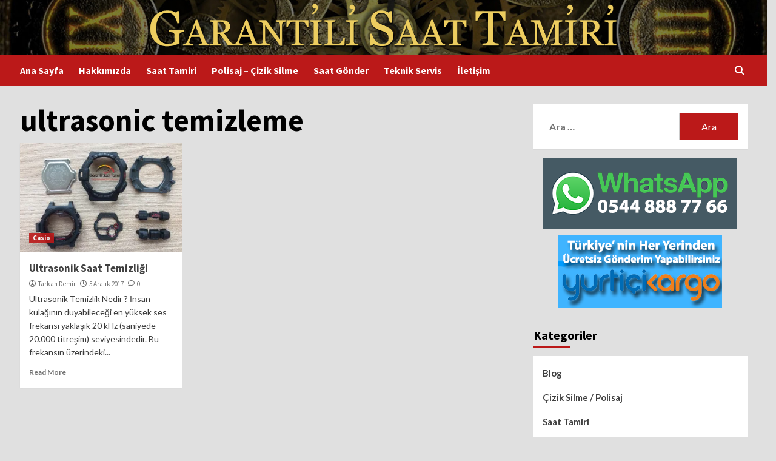

--- FILE ---
content_type: text/html; charset=UTF-8
request_url: https://www.garantilisaattamiri.com/tag/ultrasonic-temizleme/
body_size: 55792
content:
<!doctype html>
<html lang="tr">
<head>
    <meta charset="UTF-8">
    <meta name="viewport" content="width=device-width, initial-scale=1">
    <link rel="profile" href="http://gmpg.org/xfn/11">
    <meta name='robots' content='index, follow, max-image-preview:large, max-snippet:-1, max-video-preview:-1' />

	<!-- This site is optimized with the Yoast SEO plugin v23.9 - https://yoast.com/wordpress/plugins/seo/ -->
	<title>ultrasonic temizleme arşivleri | Garantili Saat Tamiri</title>
	<link rel="canonical" href="https://www.garantilisaattamiri.com/tag/ultrasonic-temizleme/" />
	<meta property="og:locale" content="tr_TR" />
	<meta property="og:type" content="article" />
	<meta property="og:title" content="ultrasonic temizleme arşivleri | Garantili Saat Tamiri" />
	<meta property="og:url" content="https://www.garantilisaattamiri.com/tag/ultrasonic-temizleme/" />
	<meta property="og:site_name" content="Garantili Saat Tamiri" />
	<meta name="twitter:card" content="summary_large_image" />
	<script type="application/ld+json" class="yoast-schema-graph">{"@context":"https://schema.org","@graph":[{"@type":"CollectionPage","@id":"https://www.garantilisaattamiri.com/tag/ultrasonic-temizleme/","url":"https://www.garantilisaattamiri.com/tag/ultrasonic-temizleme/","name":"ultrasonic temizleme arşivleri | Garantili Saat Tamiri","isPartOf":{"@id":"https://www.garantilisaattamiri.com/#website"},"primaryImageOfPage":{"@id":"https://www.garantilisaattamiri.com/tag/ultrasonic-temizleme/#primaryimage"},"image":{"@id":"https://www.garantilisaattamiri.com/tag/ultrasonic-temizleme/#primaryimage"},"thumbnailUrl":"https://i0.wp.com/www.garantilisaattamiri.com/wp-content/uploads/2017/12/IMG_1127.jpg?fit=900%2C675&ssl=1","breadcrumb":{"@id":"https://www.garantilisaattamiri.com/tag/ultrasonic-temizleme/#breadcrumb"},"inLanguage":"tr"},{"@type":"ImageObject","inLanguage":"tr","@id":"https://www.garantilisaattamiri.com/tag/ultrasonic-temizleme/#primaryimage","url":"https://i0.wp.com/www.garantilisaattamiri.com/wp-content/uploads/2017/12/IMG_1127.jpg?fit=900%2C675&ssl=1","contentUrl":"https://i0.wp.com/www.garantilisaattamiri.com/wp-content/uploads/2017/12/IMG_1127.jpg?fit=900%2C675&ssl=1","width":900,"height":675},{"@type":"BreadcrumbList","@id":"https://www.garantilisaattamiri.com/tag/ultrasonic-temizleme/#breadcrumb","itemListElement":[{"@type":"ListItem","position":1,"name":"Anasayfa","item":"https://www.garantilisaattamiri.com/"},{"@type":"ListItem","position":2,"name":"ultrasonic temizleme"}]},{"@type":"WebSite","@id":"https://www.garantilisaattamiri.com/#website","url":"https://www.garantilisaattamiri.com/","name":"Garantili Saat Tamiri","description":"Saat Tamir ve Bakım Merkezi","publisher":{"@id":"https://www.garantilisaattamiri.com/#organization"},"potentialAction":[{"@type":"SearchAction","target":{"@type":"EntryPoint","urlTemplate":"https://www.garantilisaattamiri.com/?s={search_term_string}"},"query-input":{"@type":"PropertyValueSpecification","valueRequired":true,"valueName":"search_term_string"}}],"inLanguage":"tr"},{"@type":"Organization","@id":"https://www.garantilisaattamiri.com/#organization","name":"Garantili Saat Tamiri","url":"https://www.garantilisaattamiri.com/","logo":{"@type":"ImageObject","inLanguage":"tr","@id":"https://www.garantilisaattamiri.com/#/schema/logo/image/","url":"https://www.garantilisaattamiri.com/wp-content/uploads/2023/01/elifsaat.png","contentUrl":"https://www.garantilisaattamiri.com/wp-content/uploads/2023/01/elifsaat.png","width":552,"height":167,"caption":"Garantili Saat Tamiri"},"image":{"@id":"https://www.garantilisaattamiri.com/#/schema/logo/image/"},"sameAs":["https://www.instagram.com/tarkandemir/"]}]}</script>
	<!-- / Yoast SEO plugin. -->


<link rel='dns-prefetch' href='//secure.gravatar.com' />
<link rel='dns-prefetch' href='//stats.wp.com' />
<link rel='dns-prefetch' href='//fonts.googleapis.com' />
<link rel='dns-prefetch' href='//c0.wp.com' />
<link rel='preconnect' href='//i0.wp.com' />
<link rel="alternate" type="application/rss+xml" title="Garantili Saat Tamiri &raquo; akışı" href="https://www.garantilisaattamiri.com/feed/" />
<link rel="alternate" type="application/rss+xml" title="Garantili Saat Tamiri &raquo; yorum akışı" href="https://www.garantilisaattamiri.com/comments/feed/" />
<link rel="alternate" type="application/rss+xml" title="Garantili Saat Tamiri &raquo; ultrasonic temizleme etiket akışı" href="https://www.garantilisaattamiri.com/tag/ultrasonic-temizleme/feed/" />
<style id='wp-img-auto-sizes-contain-inline-css' type='text/css'>
img:is([sizes=auto i],[sizes^="auto," i]){contain-intrinsic-size:3000px 1500px}
/*# sourceURL=wp-img-auto-sizes-contain-inline-css */
</style>
<style id='wp-emoji-styles-inline-css' type='text/css'>

	img.wp-smiley, img.emoji {
		display: inline !important;
		border: none !important;
		box-shadow: none !important;
		height: 1em !important;
		width: 1em !important;
		margin: 0 0.07em !important;
		vertical-align: -0.1em !important;
		background: none !important;
		padding: 0 !important;
	}
/*# sourceURL=wp-emoji-styles-inline-css */
</style>
<style id='wp-block-library-inline-css' type='text/css'>
:root{--wp-block-synced-color:#7a00df;--wp-block-synced-color--rgb:122,0,223;--wp-bound-block-color:var(--wp-block-synced-color);--wp-editor-canvas-background:#ddd;--wp-admin-theme-color:#007cba;--wp-admin-theme-color--rgb:0,124,186;--wp-admin-theme-color-darker-10:#006ba1;--wp-admin-theme-color-darker-10--rgb:0,107,160.5;--wp-admin-theme-color-darker-20:#005a87;--wp-admin-theme-color-darker-20--rgb:0,90,135;--wp-admin-border-width-focus:2px}@media (min-resolution:192dpi){:root{--wp-admin-border-width-focus:1.5px}}.wp-element-button{cursor:pointer}:root .has-very-light-gray-background-color{background-color:#eee}:root .has-very-dark-gray-background-color{background-color:#313131}:root .has-very-light-gray-color{color:#eee}:root .has-very-dark-gray-color{color:#313131}:root .has-vivid-green-cyan-to-vivid-cyan-blue-gradient-background{background:linear-gradient(135deg,#00d084,#0693e3)}:root .has-purple-crush-gradient-background{background:linear-gradient(135deg,#34e2e4,#4721fb 50%,#ab1dfe)}:root .has-hazy-dawn-gradient-background{background:linear-gradient(135deg,#faaca8,#dad0ec)}:root .has-subdued-olive-gradient-background{background:linear-gradient(135deg,#fafae1,#67a671)}:root .has-atomic-cream-gradient-background{background:linear-gradient(135deg,#fdd79a,#004a59)}:root .has-nightshade-gradient-background{background:linear-gradient(135deg,#330968,#31cdcf)}:root .has-midnight-gradient-background{background:linear-gradient(135deg,#020381,#2874fc)}:root{--wp--preset--font-size--normal:16px;--wp--preset--font-size--huge:42px}.has-regular-font-size{font-size:1em}.has-larger-font-size{font-size:2.625em}.has-normal-font-size{font-size:var(--wp--preset--font-size--normal)}.has-huge-font-size{font-size:var(--wp--preset--font-size--huge)}.has-text-align-center{text-align:center}.has-text-align-left{text-align:left}.has-text-align-right{text-align:right}.has-fit-text{white-space:nowrap!important}#end-resizable-editor-section{display:none}.aligncenter{clear:both}.items-justified-left{justify-content:flex-start}.items-justified-center{justify-content:center}.items-justified-right{justify-content:flex-end}.items-justified-space-between{justify-content:space-between}.screen-reader-text{border:0;clip-path:inset(50%);height:1px;margin:-1px;overflow:hidden;padding:0;position:absolute;width:1px;word-wrap:normal!important}.screen-reader-text:focus{background-color:#ddd;clip-path:none;color:#444;display:block;font-size:1em;height:auto;left:5px;line-height:normal;padding:15px 23px 14px;text-decoration:none;top:5px;width:auto;z-index:100000}html :where(.has-border-color){border-style:solid}html :where([style*=border-top-color]){border-top-style:solid}html :where([style*=border-right-color]){border-right-style:solid}html :where([style*=border-bottom-color]){border-bottom-style:solid}html :where([style*=border-left-color]){border-left-style:solid}html :where([style*=border-width]){border-style:solid}html :where([style*=border-top-width]){border-top-style:solid}html :where([style*=border-right-width]){border-right-style:solid}html :where([style*=border-bottom-width]){border-bottom-style:solid}html :where([style*=border-left-width]){border-left-style:solid}html :where(img[class*=wp-image-]){height:auto;max-width:100%}:where(figure){margin:0 0 1em}html :where(.is-position-sticky){--wp-admin--admin-bar--position-offset:var(--wp-admin--admin-bar--height,0px)}@media screen and (max-width:600px){html :where(.is-position-sticky){--wp-admin--admin-bar--position-offset:0px}}

/*# sourceURL=wp-block-library-inline-css */
</style><style id='global-styles-inline-css' type='text/css'>
:root{--wp--preset--aspect-ratio--square: 1;--wp--preset--aspect-ratio--4-3: 4/3;--wp--preset--aspect-ratio--3-4: 3/4;--wp--preset--aspect-ratio--3-2: 3/2;--wp--preset--aspect-ratio--2-3: 2/3;--wp--preset--aspect-ratio--16-9: 16/9;--wp--preset--aspect-ratio--9-16: 9/16;--wp--preset--color--black: #000000;--wp--preset--color--cyan-bluish-gray: #abb8c3;--wp--preset--color--white: #ffffff;--wp--preset--color--pale-pink: #f78da7;--wp--preset--color--vivid-red: #cf2e2e;--wp--preset--color--luminous-vivid-orange: #ff6900;--wp--preset--color--luminous-vivid-amber: #fcb900;--wp--preset--color--light-green-cyan: #7bdcb5;--wp--preset--color--vivid-green-cyan: #00d084;--wp--preset--color--pale-cyan-blue: #8ed1fc;--wp--preset--color--vivid-cyan-blue: #0693e3;--wp--preset--color--vivid-purple: #9b51e0;--wp--preset--gradient--vivid-cyan-blue-to-vivid-purple: linear-gradient(135deg,rgb(6,147,227) 0%,rgb(155,81,224) 100%);--wp--preset--gradient--light-green-cyan-to-vivid-green-cyan: linear-gradient(135deg,rgb(122,220,180) 0%,rgb(0,208,130) 100%);--wp--preset--gradient--luminous-vivid-amber-to-luminous-vivid-orange: linear-gradient(135deg,rgb(252,185,0) 0%,rgb(255,105,0) 100%);--wp--preset--gradient--luminous-vivid-orange-to-vivid-red: linear-gradient(135deg,rgb(255,105,0) 0%,rgb(207,46,46) 100%);--wp--preset--gradient--very-light-gray-to-cyan-bluish-gray: linear-gradient(135deg,rgb(238,238,238) 0%,rgb(169,184,195) 100%);--wp--preset--gradient--cool-to-warm-spectrum: linear-gradient(135deg,rgb(74,234,220) 0%,rgb(151,120,209) 20%,rgb(207,42,186) 40%,rgb(238,44,130) 60%,rgb(251,105,98) 80%,rgb(254,248,76) 100%);--wp--preset--gradient--blush-light-purple: linear-gradient(135deg,rgb(255,206,236) 0%,rgb(152,150,240) 100%);--wp--preset--gradient--blush-bordeaux: linear-gradient(135deg,rgb(254,205,165) 0%,rgb(254,45,45) 50%,rgb(107,0,62) 100%);--wp--preset--gradient--luminous-dusk: linear-gradient(135deg,rgb(255,203,112) 0%,rgb(199,81,192) 50%,rgb(65,88,208) 100%);--wp--preset--gradient--pale-ocean: linear-gradient(135deg,rgb(255,245,203) 0%,rgb(182,227,212) 50%,rgb(51,167,181) 100%);--wp--preset--gradient--electric-grass: linear-gradient(135deg,rgb(202,248,128) 0%,rgb(113,206,126) 100%);--wp--preset--gradient--midnight: linear-gradient(135deg,rgb(2,3,129) 0%,rgb(40,116,252) 100%);--wp--preset--font-size--small: 13px;--wp--preset--font-size--medium: 20px;--wp--preset--font-size--large: 36px;--wp--preset--font-size--x-large: 42px;--wp--preset--spacing--20: 0.44rem;--wp--preset--spacing--30: 0.67rem;--wp--preset--spacing--40: 1rem;--wp--preset--spacing--50: 1.5rem;--wp--preset--spacing--60: 2.25rem;--wp--preset--spacing--70: 3.38rem;--wp--preset--spacing--80: 5.06rem;--wp--preset--shadow--natural: 6px 6px 9px rgba(0, 0, 0, 0.2);--wp--preset--shadow--deep: 12px 12px 50px rgba(0, 0, 0, 0.4);--wp--preset--shadow--sharp: 6px 6px 0px rgba(0, 0, 0, 0.2);--wp--preset--shadow--outlined: 6px 6px 0px -3px rgb(255, 255, 255), 6px 6px rgb(0, 0, 0);--wp--preset--shadow--crisp: 6px 6px 0px rgb(0, 0, 0);}:where(.is-layout-flex){gap: 0.5em;}:where(.is-layout-grid){gap: 0.5em;}body .is-layout-flex{display: flex;}.is-layout-flex{flex-wrap: wrap;align-items: center;}.is-layout-flex > :is(*, div){margin: 0;}body .is-layout-grid{display: grid;}.is-layout-grid > :is(*, div){margin: 0;}:where(.wp-block-columns.is-layout-flex){gap: 2em;}:where(.wp-block-columns.is-layout-grid){gap: 2em;}:where(.wp-block-post-template.is-layout-flex){gap: 1.25em;}:where(.wp-block-post-template.is-layout-grid){gap: 1.25em;}.has-black-color{color: var(--wp--preset--color--black) !important;}.has-cyan-bluish-gray-color{color: var(--wp--preset--color--cyan-bluish-gray) !important;}.has-white-color{color: var(--wp--preset--color--white) !important;}.has-pale-pink-color{color: var(--wp--preset--color--pale-pink) !important;}.has-vivid-red-color{color: var(--wp--preset--color--vivid-red) !important;}.has-luminous-vivid-orange-color{color: var(--wp--preset--color--luminous-vivid-orange) !important;}.has-luminous-vivid-amber-color{color: var(--wp--preset--color--luminous-vivid-amber) !important;}.has-light-green-cyan-color{color: var(--wp--preset--color--light-green-cyan) !important;}.has-vivid-green-cyan-color{color: var(--wp--preset--color--vivid-green-cyan) !important;}.has-pale-cyan-blue-color{color: var(--wp--preset--color--pale-cyan-blue) !important;}.has-vivid-cyan-blue-color{color: var(--wp--preset--color--vivid-cyan-blue) !important;}.has-vivid-purple-color{color: var(--wp--preset--color--vivid-purple) !important;}.has-black-background-color{background-color: var(--wp--preset--color--black) !important;}.has-cyan-bluish-gray-background-color{background-color: var(--wp--preset--color--cyan-bluish-gray) !important;}.has-white-background-color{background-color: var(--wp--preset--color--white) !important;}.has-pale-pink-background-color{background-color: var(--wp--preset--color--pale-pink) !important;}.has-vivid-red-background-color{background-color: var(--wp--preset--color--vivid-red) !important;}.has-luminous-vivid-orange-background-color{background-color: var(--wp--preset--color--luminous-vivid-orange) !important;}.has-luminous-vivid-amber-background-color{background-color: var(--wp--preset--color--luminous-vivid-amber) !important;}.has-light-green-cyan-background-color{background-color: var(--wp--preset--color--light-green-cyan) !important;}.has-vivid-green-cyan-background-color{background-color: var(--wp--preset--color--vivid-green-cyan) !important;}.has-pale-cyan-blue-background-color{background-color: var(--wp--preset--color--pale-cyan-blue) !important;}.has-vivid-cyan-blue-background-color{background-color: var(--wp--preset--color--vivid-cyan-blue) !important;}.has-vivid-purple-background-color{background-color: var(--wp--preset--color--vivid-purple) !important;}.has-black-border-color{border-color: var(--wp--preset--color--black) !important;}.has-cyan-bluish-gray-border-color{border-color: var(--wp--preset--color--cyan-bluish-gray) !important;}.has-white-border-color{border-color: var(--wp--preset--color--white) !important;}.has-pale-pink-border-color{border-color: var(--wp--preset--color--pale-pink) !important;}.has-vivid-red-border-color{border-color: var(--wp--preset--color--vivid-red) !important;}.has-luminous-vivid-orange-border-color{border-color: var(--wp--preset--color--luminous-vivid-orange) !important;}.has-luminous-vivid-amber-border-color{border-color: var(--wp--preset--color--luminous-vivid-amber) !important;}.has-light-green-cyan-border-color{border-color: var(--wp--preset--color--light-green-cyan) !important;}.has-vivid-green-cyan-border-color{border-color: var(--wp--preset--color--vivid-green-cyan) !important;}.has-pale-cyan-blue-border-color{border-color: var(--wp--preset--color--pale-cyan-blue) !important;}.has-vivid-cyan-blue-border-color{border-color: var(--wp--preset--color--vivid-cyan-blue) !important;}.has-vivid-purple-border-color{border-color: var(--wp--preset--color--vivid-purple) !important;}.has-vivid-cyan-blue-to-vivid-purple-gradient-background{background: var(--wp--preset--gradient--vivid-cyan-blue-to-vivid-purple) !important;}.has-light-green-cyan-to-vivid-green-cyan-gradient-background{background: var(--wp--preset--gradient--light-green-cyan-to-vivid-green-cyan) !important;}.has-luminous-vivid-amber-to-luminous-vivid-orange-gradient-background{background: var(--wp--preset--gradient--luminous-vivid-amber-to-luminous-vivid-orange) !important;}.has-luminous-vivid-orange-to-vivid-red-gradient-background{background: var(--wp--preset--gradient--luminous-vivid-orange-to-vivid-red) !important;}.has-very-light-gray-to-cyan-bluish-gray-gradient-background{background: var(--wp--preset--gradient--very-light-gray-to-cyan-bluish-gray) !important;}.has-cool-to-warm-spectrum-gradient-background{background: var(--wp--preset--gradient--cool-to-warm-spectrum) !important;}.has-blush-light-purple-gradient-background{background: var(--wp--preset--gradient--blush-light-purple) !important;}.has-blush-bordeaux-gradient-background{background: var(--wp--preset--gradient--blush-bordeaux) !important;}.has-luminous-dusk-gradient-background{background: var(--wp--preset--gradient--luminous-dusk) !important;}.has-pale-ocean-gradient-background{background: var(--wp--preset--gradient--pale-ocean) !important;}.has-electric-grass-gradient-background{background: var(--wp--preset--gradient--electric-grass) !important;}.has-midnight-gradient-background{background: var(--wp--preset--gradient--midnight) !important;}.has-small-font-size{font-size: var(--wp--preset--font-size--small) !important;}.has-medium-font-size{font-size: var(--wp--preset--font-size--medium) !important;}.has-large-font-size{font-size: var(--wp--preset--font-size--large) !important;}.has-x-large-font-size{font-size: var(--wp--preset--font-size--x-large) !important;}
/*# sourceURL=global-styles-inline-css */
</style>

<style id='classic-theme-styles-inline-css' type='text/css'>
/*! This file is auto-generated */
.wp-block-button__link{color:#fff;background-color:#32373c;border-radius:9999px;box-shadow:none;text-decoration:none;padding:calc(.667em + 2px) calc(1.333em + 2px);font-size:1.125em}.wp-block-file__button{background:#32373c;color:#fff;text-decoration:none}
/*# sourceURL=/wp-includes/css/classic-themes.min.css */
</style>
<link rel='stylesheet' id='covernews-icons-css' href='https://www.garantilisaattamiri.com/wp-content/themes/covernews/assets/covernews-icons/style.css?ver=6.9' type='text/css' media='all' />
<link rel='stylesheet' id='bootstrap-css' href='https://www.garantilisaattamiri.com/wp-content/themes/covernews/assets/bootstrap/css/bootstrap.min.css?ver=6.9' type='text/css' media='all' />
<link rel='stylesheet' id='covernews-google-fonts-css' href='https://fonts.googleapis.com/css?family=Source%20Sans%20Pro:400,700|Lato:400,700&#038;subset=latin,latin-ext' type='text/css' media='all' />
<link rel='stylesheet' id='covernews-style-css' href='https://www.garantilisaattamiri.com/wp-content/themes/covernews/style.min.css?ver=4.5.4' type='text/css' media='all' />
<link rel='stylesheet' id='popup-maker-site-css' href='//www.garantilisaattamiri.com/wp-content/uploads/pum/pum-site-styles.css?generated=1732472014&#038;ver=1.20.2' type='text/css' media='all' />
<script type="text/javascript" src="https://c0.wp.com/c/6.9/wp-includes/js/jquery/jquery.min.js" id="jquery-core-js"></script>
<script type="text/javascript" src="https://c0.wp.com/c/6.9/wp-includes/js/jquery/jquery-migrate.min.js" id="jquery-migrate-js"></script>
<link rel="https://api.w.org/" href="https://www.garantilisaattamiri.com/wp-json/" /><link rel="alternate" title="JSON" type="application/json" href="https://www.garantilisaattamiri.com/wp-json/wp/v2/tags/280" /><link rel="EditURI" type="application/rsd+xml" title="RSD" href="https://www.garantilisaattamiri.com/xmlrpc.php?rsd" />
<meta name="generator" content="WordPress 6.9" />
	<style>img#wpstats{display:none}</style>
		        <style type="text/css">
                        body .masthead-banner.data-bg:before {
                background: rgba(0,0,0,0);
            }
                        .site-title,
            .site-description {
                position: absolute;
                clip: rect(1px, 1px, 1px, 1px);
                display: none;
            }

                    @media (min-width: 768px){
            .elementor-default .elementor-section.elementor-section-full_width > .elementor-container,
            .elementor-page .elementor-section.elementor-section-full_width > .elementor-container,
            .elementor-default .elementor-section.elementor-section-boxed > .elementor-container,
            .elementor-page .elementor-section.elementor-section-boxed > .elementor-container {
                max-width: 730px;
            }
        }
        @media (min-width: 992px){
            .elementor-default .elementor-section.elementor-section-full_width > .elementor-container,
            .elementor-page .elementor-section.elementor-section-full_width > .elementor-container,
            .elementor-default .elementor-section.elementor-section-boxed > .elementor-container,
            .elementor-page .elementor-section.elementor-section-boxed > .elementor-container {
                max-width: 950px;
            }
        }
        @media only screen and (min-width: 1401px){
            .elementor-default .elementor-section.elementor-section-full_width > .elementor-container,
            .elementor-page .elementor-section.elementor-section-full_width > .elementor-container,
            .elementor-default .elementor-section.elementor-section-boxed > .elementor-container,
            .elementor-page .elementor-section.elementor-section-boxed > .elementor-container {
                max-width: 1180px;
            }
        }
        @media only screen and (min-width: 1200px) and (max-width: 1400px){
            .elementor-default .elementor-section.elementor-section-full_width > .elementor-container,
            .elementor-page .elementor-section.elementor-section-full_width > .elementor-container,
            .elementor-default .elementor-section.elementor-section-boxed > .elementor-container,
            .elementor-page .elementor-section.elementor-section-boxed > .elementor-container {
                max-width: 1160px;
            }
        }
        @media (min-width: 1680px){            
            .elementor-default .elementor-section.elementor-section-full_width > .elementor-container,
            .elementor-page .elementor-section.elementor-section-full_width > .elementor-container,
            .elementor-default .elementor-section.elementor-section-boxed > .elementor-container,
            .elementor-page .elementor-section.elementor-section-boxed > .elementor-container {
                max-width: 1580px;
            }
        }
        
        .align-content-left .elementor-section-stretched,
        .align-content-right .elementor-section-stretched {
            max-width: 100%;
            left: 0 !important;
        }


        </style>
        <style type="text/css" id="custom-background-css">
body.custom-background { background-color: #e0e0e0; }
</style>
	<link rel="icon" href="https://i0.wp.com/www.garantilisaattamiri.com/wp-content/uploads/2023/01/saat-tamircisi.jpg?fit=32%2C32&#038;ssl=1" sizes="32x32" />
<link rel="icon" href="https://i0.wp.com/www.garantilisaattamiri.com/wp-content/uploads/2023/01/saat-tamircisi.jpg?fit=150%2C150&#038;ssl=1" sizes="192x192" />
<link rel="apple-touch-icon" href="https://i0.wp.com/www.garantilisaattamiri.com/wp-content/uploads/2023/01/saat-tamircisi.jpg?fit=150%2C150&#038;ssl=1" />
<meta name="msapplication-TileImage" content="https://i0.wp.com/www.garantilisaattamiri.com/wp-content/uploads/2023/01/saat-tamircisi.jpg?fit=150%2C150&#038;ssl=1" />
</head>

<body class="archive tag tag-ultrasonic-temizleme tag-280 custom-background wp-embed-responsive wp-theme-covernews hfeed default-content-layout scrollup-sticky-header aft-sticky-header aft-sticky-sidebar default aft-main-banner-slider-editors-picks-trending header-image-default align-content-left aft-and">

    <div id="af-preloader">
        <div id="loader-wrapper">
            <div id="loader"></div>
        </div>
    </div>

<div id="page" class="site">
    <a class="skip-link screen-reader-text" href="#content">Skip to content</a>

<div class="header-layout-1">
        <header id="masthead" class="site-header">
                <div class="masthead-banner data-bg" data-background="https://www.garantilisaattamiri.com/wp-content/uploads/2023/01/saat-tamiri.jpg">
            <div class="container">
                <div class="row">
                    <div class="col-md-4">
                        <div class="site-branding">
                                                            <p class="site-title font-family-1">
                                    <a href="https://www.garantilisaattamiri.com/" rel="home">Garantili Saat Tamiri</a>
                                </p>
                            
                                                            <p class="site-description">Saat Tamir ve Bakım Merkezi</p>
                                                    </div>
                    </div>
                    <div class="col-md-8">
                                            </div>
                </div>
            </div>
        </div>
        <nav id="site-navigation" class="main-navigation">
            <div class="container">
                <div class="row">
                    <div class="kol-12">
                        <div class="navigation-container">

                            <div class="main-navigation-container-items-wrapper">

                                <span class="toggle-menu" aria-controls="primary-menu" aria-expanded="false">
                                    <a href="javascript:void(0)" class="aft-void-menu">
                                        <span class="screen-reader-text">Primary Menu</span>
                                        <i class="ham"></i>
                                    </a>
                                </span>
                                <span class="af-mobile-site-title-wrap">
                                                                        <p class="site-title font-family-1">
                                        <a href="https://www.garantilisaattamiri.com/" rel="home">Garantili Saat Tamiri</a>
                                    </p>
                                </span>
                                <div class="menu main-menu"><ul id="primary-menu" class="menu"><li id="menu-item-2935" class="menu-item menu-item-type-custom menu-item-object-custom menu-item-home menu-item-2935"><a href="https://www.garantilisaattamiri.com/">Ana Sayfa</a></li>
<li id="menu-item-2931" class="menu-item menu-item-type-post_type menu-item-object-page menu-item-2931"><a href="https://www.garantilisaattamiri.com/saat-tamir-servisi/">Hakkımızda</a></li>
<li id="menu-item-2944" class="menu-item menu-item-type-custom menu-item-object-custom menu-item-2944"><a href="https://www.garantilisaattamiri.com/category/saat-tamiri/">Saat Tamiri</a></li>
<li id="menu-item-2936" class="menu-item menu-item-type-custom menu-item-object-custom menu-item-2936"><a href="https://www.garantilisaattamiri.com/category/cizik-silme-polisaj/">Polisaj &#8211; Çizik Silme</a></li>
<li id="menu-item-2932" class="menu-item menu-item-type-post_type menu-item-object-page menu-item-2932"><a href="https://www.garantilisaattamiri.com/saat-gonder/">Saat Gönder</a></li>
<li id="menu-item-2929" class="menu-item menu-item-type-post_type menu-item-object-page menu-item-2929"><a href="https://www.garantilisaattamiri.com/teknik-servis/">Teknik Servis</a></li>
<li id="menu-item-2930" class="menu-item menu-item-type-post_type menu-item-object-page menu-item-2930"><a href="https://www.garantilisaattamiri.com/iletisim-saat-gonder/">İletişim</a></li>
</ul></div>                            </div>
                            <div class="cart-search">

                                <div class="af-search-wrap">
                                    <div class="search-overlay">
                                        <a href="#" title="Search" class="search-icon">
                                            <i class="fa fa-search"></i>
                                        </a>
                                        <div class="af-search-form">
                                            <form role="search" method="get" class="search-form" action="https://www.garantilisaattamiri.com/">
				<label>
					<span class="screen-reader-text">Arama:</span>
					<input type="search" class="search-field" placeholder="Ara &hellip;" value="" name="s" />
				</label>
				<input type="submit" class="search-submit" value="Ara" />
			</form>                                        </div>
                                    </div>
                                </div>
                            </div>


                        </div>
                    </div>
                </div>
            </div>
        </nav>
    </header>
</div>

    <div id="content" class="container">
    <div class="section-block-upper row">

                <div id="primary" class="content-area">
                    <main id="main" class="site-main">

                        
                            <header class="header-title-wrapper1">
                                <h1 class="page-title">ultrasonic temizleme</h1>                            </header><!-- .header-title-wrapper -->
                            <div class="row">
                            <div id="aft-inner-row">
                            

        <article id="post-680" class="col-lg-4 col-sm-4 col-md-4 latest-posts-grid post-680 post type-post status-publish format-aside has-post-thumbnail hentry category-casio-saat-tamiri tag-casio-saat-temizligi tag-saat-temizligi tag-ultrasonic-temizleme tag-ultrasonic-temizlik tag-ultrasonik-saat-temizligi tag-ultrasonik-temizleme tag-ultrasonik-temizlik post_format-post-format-aside"                 data-mh="archive-layout-grid">
            
<div class="align-items-center has-post-image">
        <div class="spotlight-post">
            <figure class="categorised-article inside-img">
                <div class="categorised-article-wrapper">
                    <div class="data-bg-hover data-bg-categorised read-bg-img">
                        <a href="https://www.garantilisaattamiri.com/ultrasonik-saat-temizligi/">
                            <img width="300" height="225" src="https://i0.wp.com/www.garantilisaattamiri.com/wp-content/uploads/2017/12/IMG_1127.jpg?fit=300%2C225&amp;ssl=1" class="attachment-medium size-medium wp-post-image" alt="" decoding="async" srcset="https://i0.wp.com/www.garantilisaattamiri.com/wp-content/uploads/2017/12/IMG_1127.jpg?w=900&amp;ssl=1 900w, https://i0.wp.com/www.garantilisaattamiri.com/wp-content/uploads/2017/12/IMG_1127.jpg?resize=300%2C225&amp;ssl=1 300w, https://i0.wp.com/www.garantilisaattamiri.com/wp-content/uploads/2017/12/IMG_1127.jpg?resize=768%2C576&amp;ssl=1 768w" sizes="(max-width: 300px) 100vw, 300px" />                        </a>
                    </div>
                                        <div class="figure-categories figure-categories-bg">
                        <ul class="cat-links"><li class="meta-category">
                             <a class="covernews-categories category-color-1" href="https://www.garantilisaattamiri.com/category/saat-tamiri/casio-saat-tamiri/" alt="View all posts in Casio"> 
                                 Casio
                             </a>
                        </li></ul>                    </div>
                </div>

            </figure>
            <figcaption>

                <h3 class="article-title article-title-1">
                    <a href="https://www.garantilisaattamiri.com/ultrasonik-saat-temizligi/">
                        Ultrasonik Saat Temizliği                    </a>
                </h3>
                <div class="grid-item-metadata">
                    
        <span class="author-links">
           
                            
                <span class="item-metadata posts-author">
                <i class="far fa-user-circle"></i>
                                <a href="https://www.garantilisaattamiri.com/author/tarkan/">
                    Tarkan Demir                </a>
                       </span>
                         <span class="item-metadata posts-date">
    <i class="far fa-clock"></i>
    <a href="https://www.garantilisaattamiri.com/2017/12/"> 
        5 Aralık 2017        </a>
</span>
                        <span class="aft-comment-count">
                <a href="https://www.garantilisaattamiri.com/ultrasonik-saat-temizligi/">
                    <i class="far fa-comment"></i>
                    <span class="aft-show-hover">
                        0                    </span>
                </a>
            </span>
                    </span>
                        </div>
                                    <div class="full-item-discription">
                        <div class="post-description">
                            <p>Ultrasonik Temizlik Nedir ? İnsan kulağının duyabileceği en yüksek ses frekansı yaklaşık 20 kHz (saniyede 20.000 titreşim) seviyesindedir. Bu frekansın üzerindeki...</p>
<div class="aft-readmore-wrapper"><a href="https://www.garantilisaattamiri.com/ultrasonik-saat-temizligi/" class="aft-readmore">Read More</a></div>

                        </div>
                    </div>
                            </figcaption>
    </div>
    </div>







        </article>
                                </div>
                            <div class="col col-ten">
                                <div class="covernews-pagination">
                                                                    </div>
                            </div>
                                            </div>
                    </main><!-- #main -->
                </div><!-- #primary -->

                <aside id="secondary" class="widget-area sidebar-sticky-top">
	<div id="search-3" class="widget covernews-widget widget_search"><form role="search" method="get" class="search-form" action="https://www.garantilisaattamiri.com/">
				<label>
					<span class="screen-reader-text">Arama:</span>
					<input type="search" class="search-field" placeholder="Ara &hellip;" value="" name="s" />
				</label>
				<input type="submit" class="search-submit" value="Ara" />
			</form></div><div id="text-2" class="widget covernews-widget widget_text">			<div class="textwidget"><p><img loading="lazy" decoding="async" data-recalc-dims="1" class="aligncenter size-full wp-image-1525" src="https://i0.wp.com/www.garantilisaattamiri.com/wp-content/uploads/2018/08/saat-tamiri-iletis%CC%A7im-1.png?resize=320%2C116" alt="" width="320" height="116" /></p>
<p><img loading="lazy" decoding="async" data-recalc-dims="1" class="aligncenter size-full wp-image-1772" src="https://i0.wp.com/www.garantilisaattamiri.com/wp-content/uploads/2019/01/yurtic%CC%A7i.png?resize=270%2C120" alt="" width="270" height="120" /></p>
</div>
		</div><div id="categories-3" class="widget covernews-widget widget_categories"><h2 class="widget-title widget-title-1"><span>Kategoriler</span></h2>
			<ul>
					<li class="cat-item cat-item-14"><a href="https://www.garantilisaattamiri.com/category/saat-tamir-blogu/">Blog</a>
</li>
	<li class="cat-item cat-item-410"><a href="https://www.garantilisaattamiri.com/category/cizik-silme-polisaj/">Çizik Silme / Polisaj</a>
</li>
	<li class="cat-item cat-item-15"><a href="https://www.garantilisaattamiri.com/category/saat-tamiri/">Saat Tamiri</a>
<ul class='children'>
	<li class="cat-item cat-item-707"><a href="https://www.garantilisaattamiri.com/category/saat-tamiri/arlon/">Arlon</a>
</li>
	<li class="cat-item cat-item-617"><a href="https://www.garantilisaattamiri.com/category/saat-tamiri/audemars-piguet/">Audemars Piguet</a>
</li>
	<li class="cat-item cat-item-978"><a href="https://www.garantilisaattamiri.com/category/saat-tamiri/bernhard-h-mayer/">Bernhard H. Mayer</a>
</li>
	<li class="cat-item cat-item-319"><a href="https://www.garantilisaattamiri.com/category/saat-tamiri/breitling-saat-tamiri/">Breitling</a>
</li>
	<li class="cat-item cat-item-321"><a href="https://www.garantilisaattamiri.com/category/saat-tamiri/bulova-saat-tamiri/">Bulova</a>
</li>
	<li class="cat-item cat-item-322"><a href="https://www.garantilisaattamiri.com/category/saat-tamiri/burberry-saat-tamiri/">Burberry</a>
</li>
	<li class="cat-item cat-item-489"><a href="https://www.garantilisaattamiri.com/category/saat-tamiri/bvlgari-saat-tamiri/">Bvlgari</a>
</li>
	<li class="cat-item cat-item-1162"><a href="https://www.garantilisaattamiri.com/category/saat-tamiri/cartier/">Cartier</a>
</li>
	<li class="cat-item cat-item-73"><a href="https://www.garantilisaattamiri.com/category/saat-tamiri/casio-saat-tamiri/">Casio</a>
</li>
	<li class="cat-item cat-item-326"><a href="https://www.garantilisaattamiri.com/category/saat-tamiri/cerruti-saat-tamiri/">Cerruti</a>
</li>
	<li class="cat-item cat-item-1050"><a href="https://www.garantilisaattamiri.com/category/saat-tamiri/certina/">Certina</a>
</li>
	<li class="cat-item cat-item-328"><a href="https://www.garantilisaattamiri.com/category/saat-tamiri/citizen-saat-tamiri/">Citizen</a>
</li>
	<li class="cat-item cat-item-336"><a href="https://www.garantilisaattamiri.com/category/saat-tamiri/diesel-saat-tamiri/">Diesel</a>
</li>
	<li class="cat-item cat-item-340"><a href="https://www.garantilisaattamiri.com/category/saat-tamiri/edox-saat-tamiri/">Edox</a>
</li>
	<li class="cat-item cat-item-254"><a href="https://www.garantilisaattamiri.com/category/saat-tamiri/emporio-armani-saat-tamiri/">Emporio Armani</a>
</li>
	<li class="cat-item cat-item-295"><a href="https://www.garantilisaattamiri.com/category/saat-tamiri/fossil-saat-tamiri/">Fossil</a>
</li>
	<li class="cat-item cat-item-1461"><a href="https://www.garantilisaattamiri.com/category/saat-tamiri/frank-muller-saat-tamiri/">Frank Muller</a>
</li>
	<li class="cat-item cat-item-1486"><a href="https://www.garantilisaattamiri.com/category/saat-tamiri/frederique-constant/">Frederique Constant</a>
</li>
	<li class="cat-item cat-item-351"><a href="https://www.garantilisaattamiri.com/category/saat-tamiri/gucci-saat-tamiri/">Gucci</a>
</li>
	<li class="cat-item cat-item-247"><a href="https://www.garantilisaattamiri.com/category/saat-tamiri/guess-saat-tamiri/">Guess</a>
</li>
	<li class="cat-item cat-item-352"><a href="https://www.garantilisaattamiri.com/category/saat-tamiri/guess-collection-saat-tamiri/">Guess Collection</a>
</li>
	<li class="cat-item cat-item-353"><a href="https://www.garantilisaattamiri.com/category/saat-tamiri/hermes-saat-tamiri/">Hermes</a>
</li>
	<li class="cat-item cat-item-354"><a href="https://www.garantilisaattamiri.com/category/saat-tamiri/hislon-saat-tamiri/">Hislon</a>
</li>
	<li class="cat-item cat-item-137"><a href="https://www.garantilisaattamiri.com/category/saat-tamiri/hublot-saat-tamiri/">Hublot</a>
</li>
	<li class="cat-item cat-item-144"><a href="https://www.garantilisaattamiri.com/category/saat-tamiri/issey-miyake-saat-tamiri/">Issey Miyake</a>
</li>
	<li class="cat-item cat-item-1432"><a href="https://www.garantilisaattamiri.com/category/saat-tamiri/jaeger-lecoultre/">Jaeger-LeCoultre</a>
</li>
	<li class="cat-item cat-item-357"><a href="https://www.garantilisaattamiri.com/category/saat-tamiri/longines-saat-tamiri/">Longines</a>
</li>
	<li class="cat-item cat-item-817"><a href="https://www.garantilisaattamiri.com/category/saat-tamiri/louis-erard/">Louis Erard</a>
</li>
	<li class="cat-item cat-item-360"><a href="https://www.garantilisaattamiri.com/category/saat-tamiri/maurice-lacroix-saat-tamiri/">Maurice Lacroix</a>
</li>
	<li class="cat-item cat-item-975"><a href="https://www.garantilisaattamiri.com/category/saat-tamiri/meccaniche-veloci/">Meccaniche Veloci</a>
</li>
	<li class="cat-item cat-item-1390"><a href="https://www.garantilisaattamiri.com/category/saat-tamiri/mont-blanc/">Mont Blanc</a>
</li>
	<li class="cat-item cat-item-1013"><a href="https://www.garantilisaattamiri.com/category/saat-tamiri/movado/">Movado</a>
</li>
	<li class="cat-item cat-item-267"><a href="https://www.garantilisaattamiri.com/category/saat-tamiri/nacar-saat-tamiri/">Nacar</a>
</li>
	<li class="cat-item cat-item-216"><a href="https://www.garantilisaattamiri.com/category/saat-tamiri/omega-saat-tamiri/">Omega</a>
</li>
	<li class="cat-item cat-item-364"><a href="https://www.garantilisaattamiri.com/category/saat-tamiri/orient-saat-tamiri/">Orient</a>
</li>
	<li class="cat-item cat-item-365"><a href="https://www.garantilisaattamiri.com/category/saat-tamiri/oris-saat-tamiri/">Oris</a>
</li>
	<li class="cat-item cat-item-1307"><a href="https://www.garantilisaattamiri.com/category/saat-tamiri/panerai/">Panerai</a>
</li>
	<li class="cat-item cat-item-188"><a href="https://www.garantilisaattamiri.com/category/saat-tamiri/patek-philippe-saat-tamiri/">Patek Philippe</a>
</li>
	<li class="cat-item cat-item-130"><a href="https://www.garantilisaattamiri.com/category/saat-tamiri/quantum/">Quantum</a>
</li>
	<li class="cat-item cat-item-366"><a href="https://www.garantilisaattamiri.com/category/saat-tamiri/rado-saat-tamiri/">Rado</a>
</li>
	<li class="cat-item cat-item-670"><a href="https://www.garantilisaattamiri.com/category/saat-tamiri/rolex-saat-tamiri/">Rolex</a>
</li>
	<li class="cat-item cat-item-67"><a href="https://www.garantilisaattamiri.com/category/saat-tamiri/seiko-saat-tamiri/">Seiko</a>
</li>
	<li class="cat-item cat-item-527"><a href="https://www.garantilisaattamiri.com/category/saat-tamiri/skagen/">Skagen</a>
</li>
	<li class="cat-item cat-item-787"><a href="https://www.garantilisaattamiri.com/category/saat-tamiri/steinhart/">Steinhart</a>
</li>
	<li class="cat-item cat-item-174"><a href="https://www.garantilisaattamiri.com/category/saat-tamiri/swatch-saat-tamiri/">Swatch</a>
</li>
	<li class="cat-item cat-item-371"><a href="https://www.garantilisaattamiri.com/category/saat-tamiri/tag-heuer-saat-tamiri/">Tag Heuer</a>
</li>
	<li class="cat-item cat-item-372"><a href="https://www.garantilisaattamiri.com/category/saat-tamiri/tissot-saat-tamiri/">Tissot</a>
</li>
	<li class="cat-item cat-item-1207"><a href="https://www.garantilisaattamiri.com/category/saat-tamiri/vacheron-constantin/">Vacheron Constantin</a>
</li>
	<li class="cat-item cat-item-1115"><a href="https://www.garantilisaattamiri.com/category/saat-tamiri/zenith/">Zenith</a>
</li>
</ul>
</li>
			</ul>

			</div></aside><!-- #secondary -->
        </div>


</div>


<footer class="site-footer">
        
            <div class="secondary-footer">
        <div class="container">
            <div class="row">
                                    <div class="col-sm-12">
                        <div class="footer-nav-wrapper">
                        <div class="footer-navigation"><ul id="footer-menu" class="menu"><li class="menu-item menu-item-type-custom menu-item-object-custom menu-item-home menu-item-2935"><a href="https://www.garantilisaattamiri.com/">Ana Sayfa</a></li>
<li class="menu-item menu-item-type-post_type menu-item-object-page menu-item-2931"><a href="https://www.garantilisaattamiri.com/saat-tamir-servisi/">Hakkımızda</a></li>
<li class="menu-item menu-item-type-custom menu-item-object-custom menu-item-2944"><a href="https://www.garantilisaattamiri.com/category/saat-tamiri/">Saat Tamiri</a></li>
<li class="menu-item menu-item-type-custom menu-item-object-custom menu-item-2936"><a href="https://www.garantilisaattamiri.com/category/cizik-silme-polisaj/">Polisaj &#8211; Çizik Silme</a></li>
<li class="menu-item menu-item-type-post_type menu-item-object-page menu-item-2932"><a href="https://www.garantilisaattamiri.com/saat-gonder/">Saat Gönder</a></li>
<li class="menu-item menu-item-type-post_type menu-item-object-page menu-item-2929"><a href="https://www.garantilisaattamiri.com/teknik-servis/">Teknik Servis</a></li>
<li class="menu-item menu-item-type-post_type menu-item-object-page menu-item-2930"><a href="https://www.garantilisaattamiri.com/iletisim-saat-gonder/">İletişim</a></li>
</ul></div>                        </div>
                    </div>
                                                </div>
        </div>
    </div>
            <div class="site-info">
        <div class="container">
            <div class="row">
                <div class="col-sm-12">
                                                                Garantili Saat Tamiri                                                                                    <span class="sep"> | </span>
                        <a href="https://afthemes.com/products/covernews/">CoverNews</a> by AF themes.                                    </div>
            </div>
        </div>
    </div>
</footer>
</div>
<a id="scroll-up" class="secondary-color">
    <i class="fa fa-angle-up"></i>
</a>
<script type="speculationrules">
{"prefetch":[{"source":"document","where":{"and":[{"href_matches":"/*"},{"not":{"href_matches":["/wp-*.php","/wp-admin/*","/wp-content/uploads/*","/wp-content/*","/wp-content/plugins/*","/wp-content/themes/covernews/*","/*\\?(.+)"]}},{"not":{"selector_matches":"a[rel~=\"nofollow\"]"}},{"not":{"selector_matches":".no-prefetch, .no-prefetch a"}}]},"eagerness":"conservative"}]}
</script>
<div id="pum-3134" role="dialog" aria-modal="false"  class="pum pum-overlay pum-theme-3128 pum-theme-hello-box popmake-overlay auto_open click_open" data-popmake="{&quot;id&quot;:3134,&quot;slug&quot;:&quot;1&quot;,&quot;theme_id&quot;:3128,&quot;cookies&quot;:[{&quot;event&quot;:&quot;on_popup_close&quot;,&quot;settings&quot;:{&quot;name&quot;:&quot;pum-3134&quot;,&quot;key&quot;:&quot;&quot;,&quot;session&quot;:false,&quot;path&quot;:&quot;1&quot;,&quot;time&quot;:&quot;1 month&quot;}}],&quot;triggers&quot;:[{&quot;type&quot;:&quot;auto_open&quot;,&quot;settings&quot;:{&quot;cookie_name&quot;:[&quot;pum-3134&quot;],&quot;delay&quot;:&quot;500&quot;}},{&quot;type&quot;:&quot;click_open&quot;,&quot;settings&quot;:{&quot;extra_selectors&quot;:&quot;&quot;,&quot;cookie_name&quot;:null}}],&quot;mobile_disabled&quot;:null,&quot;tablet_disabled&quot;:null,&quot;meta&quot;:{&quot;display&quot;:{&quot;stackable&quot;:false,&quot;overlay_disabled&quot;:false,&quot;scrollable_content&quot;:false,&quot;disable_reposition&quot;:false,&quot;size&quot;:&quot;micro&quot;,&quot;responsive_min_width&quot;:&quot;0%&quot;,&quot;responsive_min_width_unit&quot;:false,&quot;responsive_max_width&quot;:&quot;100%&quot;,&quot;responsive_max_width_unit&quot;:false,&quot;custom_width&quot;:&quot;640px&quot;,&quot;custom_width_unit&quot;:false,&quot;custom_height&quot;:&quot;380px&quot;,&quot;custom_height_unit&quot;:false,&quot;custom_height_auto&quot;:false,&quot;location&quot;:&quot;center&quot;,&quot;position_from_trigger&quot;:false,&quot;position_top&quot;:&quot;100&quot;,&quot;position_left&quot;:&quot;0&quot;,&quot;position_bottom&quot;:&quot;0&quot;,&quot;position_right&quot;:&quot;0&quot;,&quot;position_fixed&quot;:false,&quot;animation_type&quot;:&quot;fade&quot;,&quot;animation_speed&quot;:&quot;350&quot;,&quot;animation_origin&quot;:&quot;center top&quot;,&quot;overlay_zindex&quot;:false,&quot;zindex&quot;:&quot;1999999999&quot;},&quot;close&quot;:{&quot;text&quot;:&quot;&quot;,&quot;button_delay&quot;:&quot;0&quot;,&quot;overlay_click&quot;:false,&quot;esc_press&quot;:false,&quot;f4_press&quot;:false},&quot;click_open&quot;:[]}}">

	<div id="popmake-3134" class="pum-container popmake theme-3128 pum-responsive pum-responsive-micro responsive size-micro">

				
				
		
				<div class="pum-content popmake-content" tabindex="0">
			<p style="text-align: center;"><a href="https://www.instagram.com/tarkandemir" target="_blank" rel="noopener"><img decoding="async" class="aligncenter wp-image-3142" src="https://www.garantilisaattamiri.com/wp-content/uploads/2024/01/indir-200x200.jpg" alt="" width="75" height="75" srcset="https://i0.wp.com/www.garantilisaattamiri.com/wp-content/uploads/2024/01/indir.jpg?resize=200%2C200&amp;ssl=1 200w, https://i0.wp.com/www.garantilisaattamiri.com/wp-content/uploads/2024/01/indir.jpg?resize=300%2C300&amp;ssl=1 300w, https://i0.wp.com/www.garantilisaattamiri.com/wp-content/uploads/2024/01/indir.jpg?resize=768%2C768&amp;ssl=1 768w, https://i0.wp.com/www.garantilisaattamiri.com/wp-content/uploads/2024/01/indir.jpg?w=1000&amp;ssl=1 1000w" sizes="(max-width: 75px) 100vw, 75px" />Bizi Instagramda Takip Edin</a></p>
		</div>

				
							<button type="button" class="pum-close popmake-close" aria-label="Close">
			×			</button>
		
	</div>

</div>
<script type="text/javascript" src="https://www.garantilisaattamiri.com/wp-content/themes/covernews/js/navigation.js?ver=4.5.4" id="covernews-navigation-js"></script>
<script type="text/javascript" src="https://www.garantilisaattamiri.com/wp-content/themes/covernews/js/skip-link-focus-fix.js?ver=4.5.4" id="covernews-skip-link-focus-fix-js"></script>
<script type="text/javascript" src="https://www.garantilisaattamiri.com/wp-content/themes/covernews/assets/jquery-match-height/jquery.matchHeight.min.js?ver=4.5.4" id="matchheight-js"></script>
<script type="text/javascript" src="https://www.garantilisaattamiri.com/wp-content/themes/covernews/assets/fixed-header-script.js?ver=4.5.4" id="covernews-fixed-header-script-js"></script>
<script type="text/javascript" src="https://www.garantilisaattamiri.com/wp-content/themes/covernews/assets/script.js?ver=4.5.4" id="covernews-script-js"></script>
<script type="text/javascript" src="https://c0.wp.com/c/6.9/wp-includes/js/jquery/ui/core.min.js" id="jquery-ui-core-js"></script>
<script type="text/javascript" id="popup-maker-site-js-extra">
/* <![CDATA[ */
var pum_vars = {"version":"1.20.2","pm_dir_url":"https://www.garantilisaattamiri.com/wp-content/plugins/popup-maker/","ajaxurl":"https://www.garantilisaattamiri.com/wp-admin/admin-ajax.php","restapi":"https://www.garantilisaattamiri.com/wp-json/pum/v1","rest_nonce":null,"default_theme":"3129","debug_mode":"","disable_tracking":"","home_url":"/","message_position":"top","core_sub_forms_enabled":"1","popups":[],"cookie_domain":"","analytics_route":"analytics","analytics_api":"https://www.garantilisaattamiri.com/wp-json/pum/v1"};
var pum_sub_vars = {"ajaxurl":"https://www.garantilisaattamiri.com/wp-admin/admin-ajax.php","message_position":"top"};
var pum_popups = {"pum-3134":{"triggers":[{"type":"auto_open","settings":{"cookie_name":["pum-3134"],"delay":"500"}}],"cookies":[{"event":"on_popup_close","settings":{"name":"pum-3134","key":"","session":false,"path":"1","time":"1 month"}}],"disable_on_mobile":false,"disable_on_tablet":false,"atc_promotion":null,"explain":null,"type_section":null,"theme_id":"3128","size":"micro","responsive_min_width":"0%","responsive_max_width":"100%","custom_width":"640px","custom_height_auto":false,"custom_height":"380px","scrollable_content":false,"animation_type":"fade","animation_speed":"350","animation_origin":"center top","open_sound":"none","custom_sound":"","location":"center","position_top":"100","position_bottom":"0","position_left":"0","position_right":"0","position_from_trigger":false,"position_fixed":false,"overlay_disabled":false,"stackable":false,"disable_reposition":false,"zindex":"1999999999","close_button_delay":"0","fi_promotion":null,"close_on_form_submission":false,"close_on_form_submission_delay":"0","close_on_overlay_click":false,"close_on_esc_press":false,"close_on_f4_press":false,"disable_form_reopen":false,"disable_accessibility":false,"theme_slug":"hello-box","id":3134,"slug":"1"}};
//# sourceURL=popup-maker-site-js-extra
/* ]]> */
</script>
<script type="text/javascript" src="//www.garantilisaattamiri.com/wp-content/uploads/pum/pum-site-scripts.js?defer&amp;generated=1732472014&amp;ver=1.20.2" id="popup-maker-site-js"></script>
<script type="text/javascript" src="https://stats.wp.com/e-202604.js" id="jetpack-stats-js" data-wp-strategy="defer"></script>
<script type="text/javascript" id="jetpack-stats-js-after">
/* <![CDATA[ */
_stq = window._stq || [];
_stq.push([ "view", JSON.parse("{\"v\":\"ext\",\"blog\":\"121430815\",\"post\":\"0\",\"tz\":\"3\",\"srv\":\"www.garantilisaattamiri.com\",\"j\":\"1:14.0\"}") ]);
_stq.push([ "clickTrackerInit", "121430815", "0" ]);
//# sourceURL=jetpack-stats-js-after
/* ]]> */
</script>
<script id="wp-emoji-settings" type="application/json">
{"baseUrl":"https://s.w.org/images/core/emoji/17.0.2/72x72/","ext":".png","svgUrl":"https://s.w.org/images/core/emoji/17.0.2/svg/","svgExt":".svg","source":{"concatemoji":"https://www.garantilisaattamiri.com/wp-includes/js/wp-emoji-release.min.js?ver=6.9"}}
</script>
<script type="module">
/* <![CDATA[ */
/*! This file is auto-generated */
const a=JSON.parse(document.getElementById("wp-emoji-settings").textContent),o=(window._wpemojiSettings=a,"wpEmojiSettingsSupports"),s=["flag","emoji"];function i(e){try{var t={supportTests:e,timestamp:(new Date).valueOf()};sessionStorage.setItem(o,JSON.stringify(t))}catch(e){}}function c(e,t,n){e.clearRect(0,0,e.canvas.width,e.canvas.height),e.fillText(t,0,0);t=new Uint32Array(e.getImageData(0,0,e.canvas.width,e.canvas.height).data);e.clearRect(0,0,e.canvas.width,e.canvas.height),e.fillText(n,0,0);const a=new Uint32Array(e.getImageData(0,0,e.canvas.width,e.canvas.height).data);return t.every((e,t)=>e===a[t])}function p(e,t){e.clearRect(0,0,e.canvas.width,e.canvas.height),e.fillText(t,0,0);var n=e.getImageData(16,16,1,1);for(let e=0;e<n.data.length;e++)if(0!==n.data[e])return!1;return!0}function u(e,t,n,a){switch(t){case"flag":return n(e,"\ud83c\udff3\ufe0f\u200d\u26a7\ufe0f","\ud83c\udff3\ufe0f\u200b\u26a7\ufe0f")?!1:!n(e,"\ud83c\udde8\ud83c\uddf6","\ud83c\udde8\u200b\ud83c\uddf6")&&!n(e,"\ud83c\udff4\udb40\udc67\udb40\udc62\udb40\udc65\udb40\udc6e\udb40\udc67\udb40\udc7f","\ud83c\udff4\u200b\udb40\udc67\u200b\udb40\udc62\u200b\udb40\udc65\u200b\udb40\udc6e\u200b\udb40\udc67\u200b\udb40\udc7f");case"emoji":return!a(e,"\ud83e\u1fac8")}return!1}function f(e,t,n,a){let r;const o=(r="undefined"!=typeof WorkerGlobalScope&&self instanceof WorkerGlobalScope?new OffscreenCanvas(300,150):document.createElement("canvas")).getContext("2d",{willReadFrequently:!0}),s=(o.textBaseline="top",o.font="600 32px Arial",{});return e.forEach(e=>{s[e]=t(o,e,n,a)}),s}function r(e){var t=document.createElement("script");t.src=e,t.defer=!0,document.head.appendChild(t)}a.supports={everything:!0,everythingExceptFlag:!0},new Promise(t=>{let n=function(){try{var e=JSON.parse(sessionStorage.getItem(o));if("object"==typeof e&&"number"==typeof e.timestamp&&(new Date).valueOf()<e.timestamp+604800&&"object"==typeof e.supportTests)return e.supportTests}catch(e){}return null}();if(!n){if("undefined"!=typeof Worker&&"undefined"!=typeof OffscreenCanvas&&"undefined"!=typeof URL&&URL.createObjectURL&&"undefined"!=typeof Blob)try{var e="postMessage("+f.toString()+"("+[JSON.stringify(s),u.toString(),c.toString(),p.toString()].join(",")+"));",a=new Blob([e],{type:"text/javascript"});const r=new Worker(URL.createObjectURL(a),{name:"wpTestEmojiSupports"});return void(r.onmessage=e=>{i(n=e.data),r.terminate(),t(n)})}catch(e){}i(n=f(s,u,c,p))}t(n)}).then(e=>{for(const n in e)a.supports[n]=e[n],a.supports.everything=a.supports.everything&&a.supports[n],"flag"!==n&&(a.supports.everythingExceptFlag=a.supports.everythingExceptFlag&&a.supports[n]);var t;a.supports.everythingExceptFlag=a.supports.everythingExceptFlag&&!a.supports.flag,a.supports.everything||((t=a.source||{}).concatemoji?r(t.concatemoji):t.wpemoji&&t.twemoji&&(r(t.twemoji),r(t.wpemoji)))});
//# sourceURL=https://www.garantilisaattamiri.com/wp-includes/js/wp-emoji-loader.min.js
/* ]]> */
</script>

</body>
</html>
